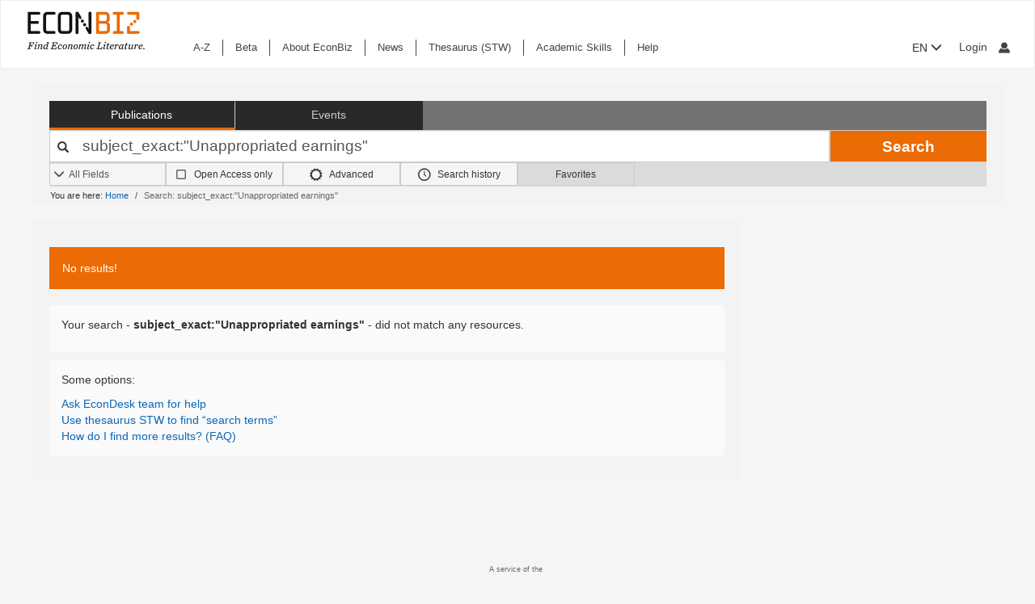

--- FILE ---
content_type: text/css
request_url: https://www.econbiz.de/themes/econbiz/css/autocomplete.css
body_size: 509
content:
/* https://github.com/vufind-org/autocomplete.js (v2.1.7) (2023-06-21) */
.autocomplete-results {
  position: absolute;
  display: none;
  box-sizing: border-box;
  background-color: white;
  box-shadow: 0 4px 6px -1px rgba(0, 0, 0, 0.1),
    0 2px 4px -1px rgba(0, 0, 0, 0.06);
  overflow: hidden;
  z-index: 10;
}
.autocomplete-results.open {
  display: table;
}

.ac-item {
  display: block;
  margin: 0;
  padding: 0.5rem;
  border-bottom: 1px solid #e2e8f0;
  cursor: pointer;
  text-decoration: none;
}
.ac-item:last-child {
  border: 0;
}

.ac-item.is-selected,
.ac-item:hover {
  color: white;
  background-color: black;
}
.ac-item small {
  display: block;
  color: #718096;
  text-decoration: none;
}
.ac-item.is-selected small,
.ac-item:hover small {
  color: #e2e8f0;
}

.ac-header {
  font-size: smaller;
  color: white;
  text-transform: uppercase;
  white-space: nowrap;
  background-color: #718096;
}
.ac-header:hover {
  background-color: gray;
  cursor: default;
}

.ac-item[disabled],
.ac-item[disabled] small {
  color: #4a5568;
  background-color: white; /* #F7FAFC; */
  cursor: default;
}
